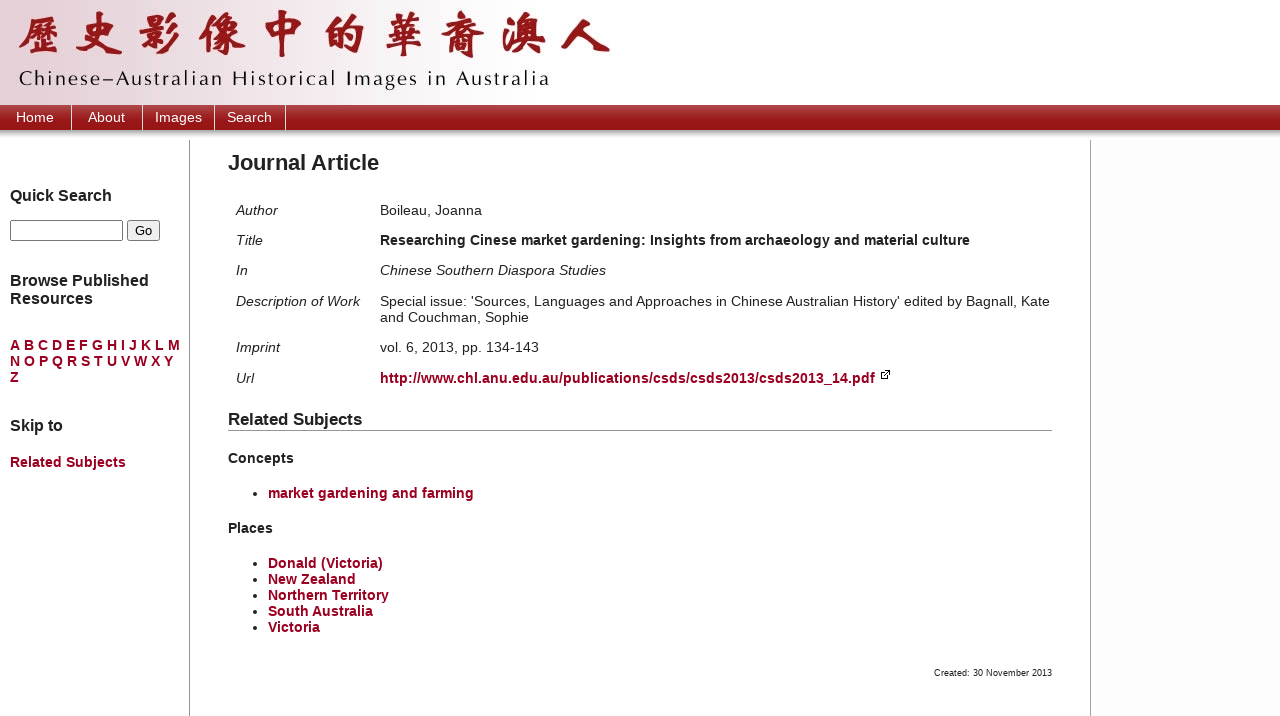

--- FILE ---
content_type: text/html
request_url: https://www.chia.chinesemuseum.com.au/bib/PCH001667.htm
body_size: 9578
content:
<!DOCTYPE html PUBLIC "-//W3C//DTD XHTML 1.0 Transitional//EN"
        "http://www.w3.org/TR/xhtml1/DTD/xhtml1-transitional.dtd">
<html xmlns="http://www.w3.org/1999/xhtml" xml:lang="en" lang="en">
<head>
<title>Journal Article - Researching Cinese market gardening: Insights from archaeology and material culture - Chinese-Australian Historical Images in Australia</title>
<meta http-equiv="Content-Type" content="text/html; charset=UTF-8" />
<link rel="schema.DC" href="http://purl.org/DC/elements/1.0/" />
<meta name="DC.Title" lang="en" content="Journal Article - Researching Cinese market gardening: Insights from archaeology and material culture - Chinese-Australian Historical Images in Australia" />
<meta name="DC.Creator" lang="en" content="Chinese-Australian Historical Images in Australia project" />
<meta name="DC.Subject" lang="en" content="Journal Article - Researching Cinese market gardening: Insights from archaeology and material culture - Chinese-Australian Historical Images in Australia, Chinese, Australian, Chinese-Australian, images, photographs, China, Australia, history, heritage, genealogy, family history, catalogue, biographies, archive, bibliography, publications" />
<meta name="DC.Description" lang="en" content="Journal Article - Researching Cinese market gardening: Insights from archaeology and material culture - Chinese-Australian Historical Images in Australia - This is a catalogue of historical images of Chinese held in Australia from a range of publications, public and private collections. It also contains information to contextualize the images with bibliographic references to assist further research." />
<meta name="DC.Publisher" lang="en" content="Chinese-Australian Historical Images in Australia" />
<meta name="DC.Date.Created" scheme="ISO8601" lang="en" content="2013-11-30" />
<meta name="DC.Date.LastModified" scheme="ISO8601" lang="en" content="2013-11-30" />
<meta name="DC.Type" lang="en" content="Document" />
<meta name="DC.Format" scheme="IMT" lang="en" content="text/html" />
<meta name="DC.Identifier" scheme="URL" lang="en" content="http://www.chia.chinesemuseum.com.au/bib/PCH001667.htm" />
<meta name="DC.Language" scheme="ISO639" lang="en" content="en-gb" />
<meta name="DC.Rights" lang="en" content="Copyright of Chinese-Australian Historical Images in Australia" />
<meta name="Author" lang="en" content="Chinese-Australian Historical Images in Australia project" />
<meta name="Description" lang="en" content="Journal Article - Researching Cinese market gardening: Insights from archaeology and material culture - Chinese-Australian Historical Images in Australia, This is a catalogue of historical images of Chinese held in Australia from a range of publications, public and private collections. It also contains information to contextualize the images with bibliographic references to assist further research." />
<meta name="Keywords" lang="en" content="Journal Article - Researching Cinese market gardening: Insights from archaeology and material culture - Chinese-Australian Historical Images in Australia, Chinese, Australian, Chinese-Australian, images, photographs, China, Australia, history, heritage, genealogy, family history, catalogue, biographies, archive, bibliography, publications" />
<meta name="Generator" content="Online Heritage Resource Manager (OHRM) V Alpha 2.16+++" />

<link rel="stylesheet" type="text/css" href="../site/stylesheets/chia-russ.css" media="screen, print" />
<link rel="stylesheet" type="text/css" href="../site/stylesheets/chia-print.css" media="print" />
</head>

<body id="pub">
<div id="logo">
 <a name="top"></a>
 <h1>Chinese-Australian Historical Images in Australia</h1>
 <a href="#start-of-content" title="skip to content" id="skip">Skip to content</a>
 </div>	
<h2 class="nodisplay">
	Main site navigation
</h2>	
<div id="sitenav">
	<ul>
    <li><a href="/" title="Home">Home</a></li>
    <li><a href="../about.html" title="About">About</a></li>
    <li><a href="../br_a_dobjects.htm" title="Images">Images</a></li>
    <li><a href="../search.html" title="Search">Search</a></li>
    </ul>
</div>

<div id="container1">
 <div id="container2">
  <h2 id="mainhead">
	<a id="start-of-content" name="start-of-content"></a>
	Journal Article
	</h2>
  <div id="nav">
   <h2 class="nodisplay">
     Browse and search site
	 </h2>
     <!-- MAKE NAV-->
<p class="pagetype">Published Resources Details</p>
<div id="navsearch">
<h3 class="first">Quick Search</h3>
<form action="http://www.ohrm.info/chia/scripts/chia-dob-search.php" method="get">
<div>
<label for="detailtext" class="nodisplay">Search Images</label>
<input type="text" name="detailtext" id="detailtext" size="12" />
<input id="goinput" type="submit" name="search" value="Go" />
</div>
</form>
</div>


<h3>Browse Published Resources</h3>
<ul class="alphabet-list">
<li><a href="../bib/br_a_bib.htm">A</a></li>
<li><a href="../bib/br_b_bib.htm">B</a></li>
<li><a href="../bib/br_c_bib.htm">C</a></li>
<li><a href="../bib/br_d_bib.htm">D</a></li>
<li><a href="../bib/br_e_bib.htm">E</a></li>
<li><a href="../bib/br_f_bib.htm">F</a></li>
<li><a href="../bib/br_g_bib.htm">G</a></li>
<li><a href="../bib/br_h_bib.htm">H</a></li>
<li><a href="../bib/br_i_bib.htm">I</a></li>
<li><a href="../bib/br_j_bib.htm">J</a></li>
<li><a href="../bib/br_k_bib.htm">K</a></li>
<li><a href="../bib/br_l_bib.htm">L</a></li>
<li><a href="../bib/br_m_bib.htm">M</a></li>
<li><a href="../bib/br_n_bib.htm">N</a></li>
<li><a href="../bib/br_o_bib.htm">O</a></li>
<li><a href="../bib/br_p_bib.htm">P</a></li>
<li><a href="../bib/br_q_bib.htm">Q</a></li>
<li><a href="../bib/br_r_bib.htm">R</a></li>
<li><a href="../bib/br_s_bib.htm">S</a></li>
<li><a href="../bib/br_t_bib.htm">T</a></li>
<li><a href="../bib/br_u_bib.htm">U</a></li>
<li><a href="../bib/br_v_bib.htm">V</a></li>
<li><a href="../bib/br_w_bib.htm">W</a></li>
<li><a href="../bib/br_x_bib.htm">X</a></li>
<li><a href="../bib/br_y_bib.htm">Y</a></li>
<li><a href="../bib/br_z_bib.htm">Z</a></li>
</ul>



<div id="pageMenu">
<h3>Skip to</h3>
<ul class="pagemenu">
<li><a href="#related">Related Subjects</a></li>
</ul>
</div>

   </div>
	 <div id="add">
  <h2 class="nodisplay"></h2>
    
     </div>

<div id="content">
   
<dl class="content-summary">
<dt class="author">Author</dt><dd class="author">Boileau, Joanna</dd>
<dt class="title">Title</dt><dd class="title">Researching Cinese market gardening: Insights from archaeology and material culture</dd>
<dt class="secondarytitle">In</dt><dd class="secondarytitle"><i>Chinese Southern Diaspora Studies</i></dd>
<dt class="descriptionofwork">Description of Work</dt><dd class="descriptionofwork">Special issue: 'Sources, Languages and Approaches in Chinese Australian History' edited by Bagnall, Kate and Couchman, Sophie</dd>
<dt class="imprint">Imprint</dt><dd class="imprint">vol. 6, 2013, pp. 134-143</dd>
<dt class="url">Url</dt><dd class="url"><a href="http://www.chl.anu.edu.au/publications/csds/csds2013/csds2013_14.pdf" class="extlink">http://www.chl.anu.edu.au/publications/csds/csds2013/csds2013_14.pdf</a></dd>
</dl>


<!-- MAKE RELATED ENTITIES FOR RESOURCES -->
<h3 id ="related">Related Subjects</h3>
<h4>Concepts</h4>
<ul>
<li><a href="../biogs/CH00013b.htm">market gardening and farming</a></li>
</ul>
<h4>Places</h4>
<ul>
<li><a href="../biogs/CH02601b.htm">Donald (Victoria)</a></li>
<li><a href="../biogs/CH02053b.htm">New Zealand</a></li>
<li><a href="../biogs/CH00519b.htm">Northern Territory</a></li>
<li><a href="../biogs/CH00520b.htm">South Australia</a></li>
<li><a href="../biogs/CH00036b.htm">Victoria</a></li>
</ul>






<p class="entrydates">Created: 30 November 2013</p>
</div>

<div class="clearboth"></div>
<div id="footer">
 <h2 class="nodisplay">Footer information</h2>
  <div id="creditlogos">
   <a href="http://www.latrobe.edu.au/" title="La Trobe University, Asian Studies Program"><img src="../site/images/la-trobe.jpg" alt="La Trobe University" width="134" height="87" border="0" /></a><a href="http://www.chinesemuseum.com.au/" title="Chinese Museum, Melbourne"><img src="../site/images/chinese-museum.jpg" alt="Chinese Museum, Melbourne" width="91" height="87" border="0" /></a>
  </div>
<div id="footertext">
  <ul>
    <li class="first"><a href="/" title="Home">Home</a></li>
    <li><a href="../about.html" title="About">About</a></li>
     <li><a href="../br_a_dobjects.htm" title="Images">Images</a></li>
     <li><a href="../search.html" title="Search">Search</a></li>
		 <li><a href="../copyright.html" title="Ordering Images">Ordering Images</a></li>
     <li><a href="#top" title="Top of page">Top of page</a></li>
    </ul>
<p>Published by <a href="http://www.chia.chinesemuseum.com.au/about.html" class="extlink">Chinese-Australian Historical Images in <span>Australia</span></a>, 11 November 2005<br />
Comments, questions, corrections and additions: <a href="mailto:chia@chinesemuseum.com.au">chia@chinesemuseum.com.au</a><br />
http://www.chia.chinesemuseum.com.au/bib/PCH001667.htm<br />
Updated: 30 November 2013<br />
</p>
</div>
</div>
</div>
</div>
<script type="text/javascript">
var gaJsHost = (("https:" == document.location.protocol) ? "https://ssl." : "http://www.");
document.write(unescape("%3Cscript src='" + gaJsHost + "google-analytics.com/ga.js' type='text/javascript'%3E%3C/script%3E"));
</script>
<script type="text/javascript">
try {
var pageTracker = _gat._getTracker("UA-9657162-1");

pageTracker._trackPageview();
} catch(err) {}</script>
</body>
</html>
